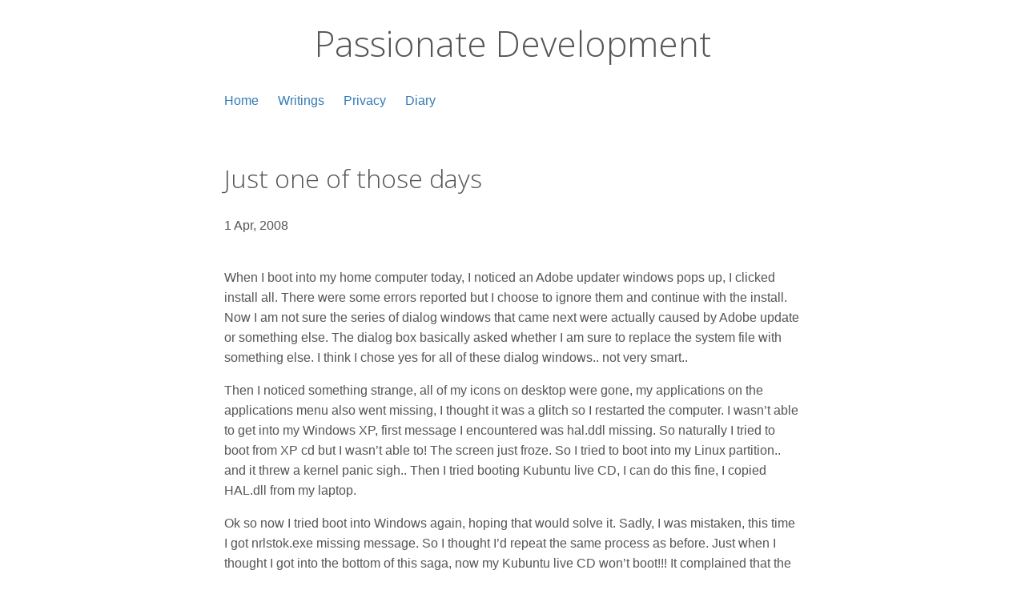

--- FILE ---
content_type: text/html; charset=utf-8
request_url: https://www.google.com/recaptcha/api2/aframe
body_size: 267
content:
<!DOCTYPE HTML><html><head><meta http-equiv="content-type" content="text/html; charset=UTF-8"></head><body><script nonce="mLwvKjvSKJoizIxzojgrAA">/** Anti-fraud and anti-abuse applications only. See google.com/recaptcha */ try{var clients={'sodar':'https://pagead2.googlesyndication.com/pagead/sodar?'};window.addEventListener("message",function(a){try{if(a.source===window.parent){var b=JSON.parse(a.data);var c=clients[b['id']];if(c){var d=document.createElement('img');d.src=c+b['params']+'&rc='+(localStorage.getItem("rc::a")?sessionStorage.getItem("rc::b"):"");window.document.body.appendChild(d);sessionStorage.setItem("rc::e",parseInt(sessionStorage.getItem("rc::e")||0)+1);localStorage.setItem("rc::h",'1769128597648');}}}catch(b){}});window.parent.postMessage("_grecaptcha_ready", "*");}catch(b){}</script></body></html>

--- FILE ---
content_type: text/css
request_url: https://passionatedevelopment.com/css/style.css
body_size: 2791
content:
img[data-action=zoom]{cursor:pointer;cursor:-moz-zoom-in}.zoom-img,.zoom-img-wrap{position:relative;z-index:666;transition:all .3s}img.zoom-img{cursor:pointer;cursor:-moz-zoom-out}.zoom-overlay{z-index:420;background:#fff;position:fixed;top:0;left:0;right:0;bottom:0;pointer-events:none;filter:"alpha(opacity=0)";opacity:0;transition:opacity .3s}.zoom-overlay-open .zoom-overlay{filter:"alpha(opacity=100)";opacity:1}.zoom-overlay-open,.zoom-overlay-transitioning{cursor:default}.slick-slider{position:relative;display:block;box-sizing:border-box;-webkit-user-select:none;-moz-user-select:none;-ms-user-select:none;user-select:none;-webkit-touch-callout:none;-khtml-user-select:none;touch-action:pan-y;-webkit-tap-highlight-color:transparent}.slick-list{position:relative;display:block;overflow:hidden;margin:0;padding:0}.slick-list:focus{outline:none}.slick-list.dragging{cursor:pointer;cursor:hand}.slick-slider .slick-track,.slick-slider .slick-list{-webkit-transform:translate3d(0,0,0);transform:translate3d(0,0,0)}.slick-track{position:relative;top:0;left:0;display:block;margin-left:auto;margin-right:auto}.slick-track:before,.slick-track:after{display:table;content:''}.slick-track:after{clear:both}.slick-loading .slick-track{visibility:hidden}.slick-slide{display:none;float:left;height:100%;min-height:1px}[dir=rtl] .slick-slide{float:right}.slick-slide img{display:block}.slick-slide.slick-loading img{display:none}.slick-slide.dragging img{pointer-events:none}.slick-initialized .slick-slide{display:block}.slick-loading .slick-slide{visibility:hidden}.slick-vertical .slick-slide{display:block;height:auto;border:1px solid transparent}.slick-arrow.slick-hidden{display:none}.slick-slider{position:relative}.slick-slide{margin:0 8px}.slick-arrow{position:absolute;top:0;bottom:0;margin:auto;width:28px;height:28px;border:none;border-radius:50%;background:#555}.slick-arrow:hover{cursor:pointer}.slick-arrow:after{content:"";display:inline-block;position:absolute;top:0;right:0;left:0;bottom:0;margin:auto;width:5px;height:5px;border:solid #fafafa}@media(max-width:767px){.slick-arrow{display:none!important}}.slick-prev{left:-32px}.slick-prev:after{left:1px;border-width:2px 0 0 2px;-webkit-transform:rotate(-45deg);transform:rotate(-45deg)}.slick-next{right:-32px}.slick-next:after{right:1px;border-width:2px 2px 0 0;-webkit-transform:rotate(45deg);transform:rotate(45deg)}/*! normalize.css v7.0.0 | MIT License | github.com/necolas/normalize.css */html{line-height:1.15;-ms-text-size-adjust:100%;-webkit-text-size-adjust:100%}body{margin:0}article,aside,footer,header,nav,section{display:block}h1{font-size:2em;margin:.67em 0}figcaption,figure,main{display:block}figure{margin:1em 40px}hr{box-sizing:content-box;height:0;overflow:visible}pre{font-family:monospace,monospace;font-size:1em}a{background-color:transparent;-webkit-text-decoration-skip:objects}abbr[title]{border-bottom:none;text-decoration:underline;-webkit-text-decoration:underline dotted;text-decoration:underline dotted}b,strong{font-weight:inherit}b,strong{font-weight:bolder}code,kbd,samp{font-family:monospace,monospace;font-size:1em}dfn{font-style:italic}mark{background-color:#ff0;color:#000}small{font-size:80%}sub,sup{font-size:75%;line-height:0;position:relative;vertical-align:baseline}sub{bottom:-.25em}sup{top:-.5em}audio,video{display:inline-block}audio:not([controls]){display:none;height:0}img{border-style:none}svg:not(:root){overflow:hidden}button,input,optgroup,select,textarea{font-family:sans-serif;font-size:100%;line-height:1.15;margin:0}button,input{overflow:visible}button,select{text-transform:none}button,html [type=button],[type=reset],[type=submit]{-webkit-appearance:button}button::-moz-focus-inner,[type=button]::-moz-focus-inner,[type=reset]::-moz-focus-inner,[type=submit]::-moz-focus-inner{border-style:none;padding:0}button:-moz-focusring,[type=button]:-moz-focusring,[type=reset]:-moz-focusring,[type=submit]:-moz-focusring{outline:1px dotted ButtonText}fieldset{padding:.35em .75em .625em}legend{box-sizing:border-box;color:inherit;display:table;max-width:100%;padding:0;white-space:normal}progress{display:inline-block;vertical-align:baseline}textarea{overflow:auto}[type=checkbox],[type=radio]{box-sizing:border-box;padding:0}[type=number]::-webkit-inner-spin-button,[type=number]::-webkit-outer-spin-button{height:auto}[type=search]{-webkit-appearance:textfield;outline-offset:-2px}[type=search]::-webkit-search-cancel-button,[type=search]::-webkit-search-decoration{-webkit-appearance:none}::-webkit-file-upload-button{-webkit-appearance:button;font:inherit}details,menu{display:block}summary{display:list-item}canvas{display:inline-block}template{display:none}[hidden]{display:none}*{box-sizing:border-box}html{font-size:62.5%}body{color:#555;font-size:1.0rem;font-family:-apple-system,BlinkMacSystemFont,YakuHanJP,Hiragino Kaku Gothic ProN,Meiryo,sans-serif;line-height:1.57}h1,h2,h3,h4,h5,h6{font-weight:300;font-family:Open Sans,sans-serif}h1{font-size:3.2rem}h2{font-size:2.8rem}h3{font-size:2.4rem}h4{font-size:2.0rem}h5{font-size:1.8rem}h6{font-size:1.6rem}p{font-size:1.6rem}a{color:#337ab7;text-decoration:none}a:hover{color:#175081}ul li{list-style:disc}ol li{list-style:decimal}li{font-size:1.6rem}dt{margin-top:16px;font-size:1.6rem}dd{margin:8px 0 0 20px;font-size:1.6rem}pre{display:block;padding:12px;border-radius:3px;background-color:#f8f8f8;font-size:1.2rem;word-wrap:break-word;overflow:auto}code{line-height:1.8;font-size:1.4rem}table{border-collapse:collapse;border-spacing:0;font-size:1.6rem}th,td{padding:8px;border:1px solid #eee}th{background-color:#fafafa;font-weight:400}del{color:#999}blockquote{margin:0;padding:8px 12px;border-left:3px solid #ccc}blockquote *{margin:0}img{max-width:100%;height:auto}.l-header{display:block;padding:20px 0;text-align:center}.l-nav{width:96%;max-width:720px;margin:0 auto}.l-main{width:96%;max-width:720px;margin:40px auto 0}.l-footer{padding:24px 0}.c-title{font-weight:300;font-family:Open Sans,sans-serif}.c-links{display:flex;justify-content:center;flex-wrap:wrap;margin:8px 0 0;padding:0}.c-links a{display:flex;justify-content:center;align-items:center;width:30px;height:30px;border:1px solid;border-color:#555;border-radius:50%;color:#555;transition:.2s}.c-links a:hover{background:#555;color:#fff}.c-links__item{margin:8px 8px 0;list-style:none}.c-links__icon{width:16px;height:16px;fill:currentColor}.c-article__title{font-size:2.4rem}.c-article__title a{color:#555}.c-article__title a:hover{color:#175081}.c-article__meta{font-size:1.6rem;line-height:1}.c-article__summary{font-size:1.4rem;color:#999;line-height:1.57}.c-article__summary p{margin:0}.c-article__btn{display:inline-block;padding-bottom:4px;font-size:1.6rem}.c-article__btn:after{content:"";display:inline-block;margin-left:3px;width:5px;height:5px;border:solid currentColor;border-width:1px 1px 0 0;-webkit-transform:rotate(45deg);transform:rotate(45deg)}.c-avatar{display:flex;justify-content:center;align-items:center;width:100px;height:100px;border-radius:50%;overflow:hidden}.c-avatar img{max-width:100%;height:auto}.c-time{display:block;font-size:1.6rem}.c-tag{display:inline-block;margin:8px 6px 0 0;padding:4px;font-size:1.6rem;color:#555}.c-tag:before{content:"#";display:inline-block;margin-right:2px;color:currentColor}.c-tag:hover{background:#fafafa}.c-pagination{font-size:1.6rem}.c-pagination a{display:inline-block;padding:8px 16px;transition:.2s}.c-pagination a:hover{background:#fafafa}.c-pagination__ctrl{display:flex;justify-content:space-between}.c-pagination__newer,.c-pagination__older{flex:1 1}.c-pagination__newer a:before{content:"";display:inline-block;position:relative;top:-1px;width:4px;height:4px;margin-right:4px;border:solid currentColor;border-width:2px 0 0 2px;-webkit-transform:rotate(-45deg);transform:rotate(-45deg)}.c-pagination__older{text-align:right}.c-pagination__older a:after{content:"";display:inline-block;position:relative;top:-1px;width:4px;height:4px;margin-left:4px;border:solid currentColor;border-width:2px 2px 0 0;-webkit-transform:rotate(45deg);transform:rotate(45deg)}.c-pagination__count{display:block;text-align:center}.p-title{margin:0;font-size:4.4rem}.p-title__link{color:#555}.p-subtitle{margin:12px 0 0;color:#555;font-size:1.4rem;font-weight:300;font-family:Open Sans,sans-serif}.p-tag-title{display:inline-block;margin:0;padding-bottom:8px;border-bottom:1px solid currentColor;color:#555;font-size:2.4rem}.p-tag-title:before{content:"#";display:inline-block;margin-right:4px}.p-copyright{margin:24px 0 0;text-align:center;font-size:1.2rem}.p-list-article{margin-top:40px}.p-list-article:first-child{margin-top:0}.p-list-article__btn{margin-top:16px}.p-menu{margin-top:40px}.p-menu__lists{display:block;flex-wrap:wrap;margin:0;padding:0}@media(min-width:640px){.p-menu__lists{display:flex}}.p-menu__listitem{margin:12px 0 0;list-style:none}@media(min-width:640px){.p-menu__listitem{margin:24px 24px 0 0}}.p-menu__listitem a{padding-bottom:4px}.p-menu__listitem a:hover{border-bottom:1px solid currentColor}.p-menu__listitem ul{padding-left:12px}.p-menu__listitem ul li{margin:4px 0 0}.p-menu__listitem ul li:before{content:"-";margin-right:4px}.p-menu__parent span{color:#337ab7}.p-author{display:block;position:relative;width:100%;margin:20px auto 0}@media(min-width:640px){.p-author{display:flex;margin:80px auto 0}}.p-author:before{content:"* * *";position:absolute;top:-30px;left:0;right:0;margin:auto;text-align:center;font-size:1.4rem;color:#999}@media(min-width:640px){.p-author:before{top:-50px}}.p-author__name{font-size:2.8rem}.p-author__body{flex:1 1}@media(min-width:640px){.p-author__body{padding-left:16px}}.p-author__body p{margin:0}.p-pagination{margin:30px 0}@media(min-width:640px){.p-pagination{margin:60px 0}}.p-pagination__count{margin-top:24px}.p-article__thumbnail{margin-top:24px}.p-article__body{margin:40px 0 30px;word-wrap:break-word}@media(min-width:640px){.p-article__body{margin:40px 0 60px}}.p-article__body img[data-action^=zoom]:hover{cursor:zoom-in}.p-article__body .zoom-img-wrap img:hover{cursor:zoom-out}.p-notfound{display:flex;align-items:center;justify-content:center;height:300px}.p-notfound h1{font-size:10rem;font-weight:700}.p-screen-reader-text{clip:rect(1px,1px,1px,1px);position:absolute!important;height:1px;width:1px;overflow:hidden}.p-screen-reader-text:hover,.p-screen-reader-text:active,.p-screen-reader-text:focus{background-color:#f1f1f1;border-radius:3px;box-shadow:0 0 2px 2px rgba(0,0,0,.6);clip:auto!important;color:#337ab7;display:block;font-size:14px;font-size:.875rem;font-weight:700;height:auto;left:5px;line-height:normal;padding:15px 23px 14px;text-decoration:none;top:5px;width:auto;z-index:100000}.p-related{margin-bottom:100px}.p-related__list{padding:0;font-size:0}.p-related__item{display:inline-block;width:230px;height:150px;margin-right:15px;list-style:none}.p-related__item:nth-child(3n){margin-right:0}.p-related__item:nth-child(n+4){margin-top:15px}.p-related__item a{position:relative;display:flex;justify-content:center;align-items:center;width:100%;height:100%;padding:8px;background-size:cover;background-color:#92c6f2;color:#fafafa;font-weight:400;font-family:Open Sans,sans-serif}.p-related__item a:before{content:"";position:absolute;top:0;left:0;width:100%;height:100%;background:rgba(0,0,0,.3);transition:.1s}.p-related__item a:hover:before{background:rgba(0,0,0,.6)}.p-related__item span{position:relative}.u-dn{display:none!important}.u-db{display:block!important}.u-di{display:inline!important}.u-dib{display:inline-block!important}.u-align-left{display:block!important;margin-left:0!important;margin-right:auto!important}.u-align-center{display:block!important;margin-right:auto!important;margin-left:auto!important}.u-align-right{display:block!important;margin-left:auto!important;margin-right:0!important}

--- FILE ---
content_type: text/plain
request_url: https://www.google-analytics.com/j/collect?v=1&_v=j102&a=1058438607&t=pageview&_s=1&dl=https%3A%2F%2Fpassionatedevelopment.com%2Fblog%2F2008%2F04%2F01%2Fjust-one-of-those-days%2F&ul=en-us%40posix&dt=Just%20one%20of%20those%20days&sr=1280x720&vp=1280x720&_u=IEBAAEABAAAAACAAI~&jid=808079054&gjid=2145898465&cid=952397223.1769128596&tid=UA-319032-3&_gid=1618409000.1769128596&_r=1&_slc=1&z=179931280
body_size: -454
content:
2,cG-4WNVR26ZD5